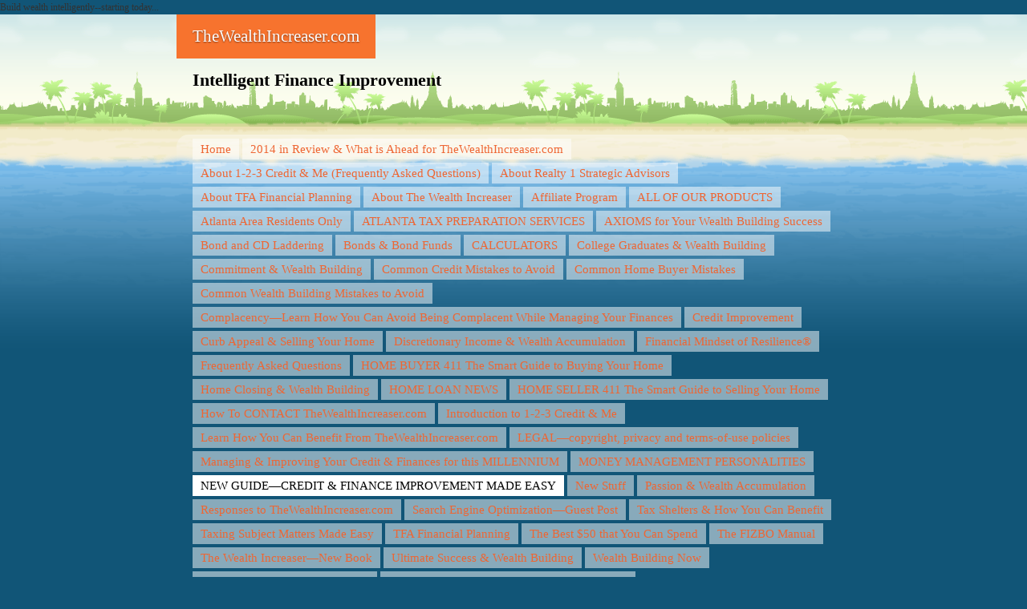

--- FILE ---
content_type: text/html; charset=UTF-8
request_url: https://www.thewealthincreaser.com/free-guide-credit-finance-improvement-made-easy/
body_size: 19624
content:
<!DOCTYPE html>
<!--[if IE 7 ]><html class="ie7" lang="en-US"><![endif]-->
<!--[if IE 8 ]><html class="ie8" lang="en-US"><![endif]-->
<!--[if (gt IE 9)|!(IE)]><!--><html lang="en-US"><!--<![endif]-->
<head>
<meta charset="UTF-8" />
<title>NEW GUIDE—CREDIT &amp; FINANCE IMPROVEMENT MADE EASY - TheWealthIncreaser.com | TheWealthIncreaser.com</title>
<link rel="profile" href="http://gmpg.org/xfn/11" />
<link rel="pingback" href="https://www.thewealthincreaser.com/xmlrpc.php" />
<!--[if lt IE 9]>
<script src="https://www.thewealthincreaser.com/wp-content/themes/beach/html5.js" type="text/javascript"></script>
<![endif]-->
<meta name='robots' content='index, follow, max-image-preview:large, max-snippet:-1, max-video-preview:-1' />

	<!-- This site is optimized with the Yoast SEO plugin v17.5 - https://yoast.com/wordpress/plugins/seo/ -->
	<meta name="description" content="You now have an opportunity to receive an immediate secure digital download of CREDIT &amp; FINANCE IMPROVEMENT MADE EASY (30 pages) on amazon.com and determine for yourself if there is a more efficient system that allows you to comprehensively manage your finances!" />
	<link rel="canonical" href="https://www.thewealthincreaser.com/free-guide-credit-finance-improvement-made-easy/" />
	<meta property="og:locale" content="en_US" />
	<meta property="og:type" content="article" />
	<meta property="og:title" content="NEW GUIDE—CREDIT &amp; FINANCE IMPROVEMENT MADE EASY - TheWealthIncreaser.com" />
	<meta property="og:description" content="You now have an opportunity to receive an immediate secure digital download of CREDIT &amp; FINANCE IMPROVEMENT MADE EASY (30 pages) on amazon.com and determine for yourself if there is a more efficient system that allows you to comprehensively manage your finances!" />
	<meta property="og:url" content="https://www.thewealthincreaser.com/free-guide-credit-finance-improvement-made-easy/" />
	<meta property="og:site_name" content="TheWealthIncreaser.com" />
	<meta property="article:modified_time" content="2024-09-15T18:26:41+00:00" />
	<meta property="og:image" content="https://www.thewealthincreaser.com/wp-content/uploads/2023/08/DIGITAL_BOOK_THUMBNAIL-6.jpg" />
	<meta name="twitter:card" content="summary" />
	<meta name="twitter:label1" content="Est. reading time" />
	<meta name="twitter:data1" content="6 minutes" />
	<script type="application/ld+json" class="yoast-schema-graph">{"@context":"https://schema.org","@graph":[{"@type":"WebSite","@id":"https://www.thewealthincreaser.com/#website","url":"https://www.thewealthincreaser.com/","name":"TheWealthIncreaser.com","description":"Intelligent Finance Improvement","potentialAction":[{"@type":"SearchAction","target":{"@type":"EntryPoint","urlTemplate":"https://www.thewealthincreaser.com/?s={search_term_string}"},"query-input":"required name=search_term_string"}],"inLanguage":"en-US"},{"@type":"ImageObject","@id":"https://www.thewealthincreaser.com/free-guide-credit-finance-improvement-made-easy/#primaryimage","inLanguage":"en-US","url":"https://i1.wp.com/www.thewealthincreaser.com/wp-content/uploads/2023/08/DIGITAL_BOOK_THUMBNAIL-6.jpg?fit=116%2C184&ssl=1","contentUrl":"https://i1.wp.com/www.thewealthincreaser.com/wp-content/uploads/2023/08/DIGITAL_BOOK_THUMBNAIL-6.jpg?fit=116%2C184&ssl=1","width":116,"height":184},{"@type":"WebPage","@id":"https://www.thewealthincreaser.com/free-guide-credit-finance-improvement-made-easy/#webpage","url":"https://www.thewealthincreaser.com/free-guide-credit-finance-improvement-made-easy/","name":"NEW GUIDE\u2014CREDIT & FINANCE IMPROVEMENT MADE EASY - TheWealthIncreaser.com","isPartOf":{"@id":"https://www.thewealthincreaser.com/#website"},"primaryImageOfPage":{"@id":"https://www.thewealthincreaser.com/free-guide-credit-finance-improvement-made-easy/#primaryimage"},"datePublished":"2014-10-20T01:40:16+00:00","dateModified":"2024-09-15T18:26:41+00:00","description":"You now have an opportunity to receive an immediate secure digital download of CREDIT & FINANCE IMPROVEMENT MADE EASY (30 pages) on amazon.com and determine for yourself if there is a more efficient system that allows you to comprehensively manage your finances!","breadcrumb":{"@id":"https://www.thewealthincreaser.com/free-guide-credit-finance-improvement-made-easy/#breadcrumb"},"inLanguage":"en-US","potentialAction":[{"@type":"ReadAction","target":["https://www.thewealthincreaser.com/free-guide-credit-finance-improvement-made-easy/"]}]},{"@type":"BreadcrumbList","@id":"https://www.thewealthincreaser.com/free-guide-credit-finance-improvement-made-easy/#breadcrumb","itemListElement":[{"@type":"ListItem","position":1,"name":"Home","item":"https://www.thewealthincreaser.com/"},{"@type":"ListItem","position":2,"name":"NEW GUIDE\u2014CREDIT &#038; FINANCE IMPROVEMENT MADE EASY"}]}]}</script>
	<!-- / Yoast SEO plugin. -->


<link rel='dns-prefetch' href='//c0.wp.com' />
<link rel='dns-prefetch' href='//i0.wp.com' />
<link rel='dns-prefetch' href='//i1.wp.com' />
<link rel='dns-prefetch' href='//i2.wp.com' />
<link rel="alternate" type="application/rss+xml" title="TheWealthIncreaser.com &raquo; Feed" href="https://www.thewealthincreaser.com/feed/" />
<link rel="alternate" type="application/rss+xml" title="TheWealthIncreaser.com &raquo; Comments Feed" href="https://www.thewealthincreaser.com/comments/feed/" />
<link rel="alternate" type="application/rss+xml" title="TheWealthIncreaser.com &raquo; NEW GUIDE—CREDIT &#038; FINANCE IMPROVEMENT MADE EASY Comments Feed" href="https://www.thewealthincreaser.com/free-guide-credit-finance-improvement-made-easy/feed/" />
<link rel="alternate" title="oEmbed (JSON)" type="application/json+oembed" href="https://www.thewealthincreaser.com/wp-json/oembed/1.0/embed?url=https%3A%2F%2Fwww.thewealthincreaser.com%2Ffree-guide-credit-finance-improvement-made-easy%2F" />
<link rel="alternate" title="oEmbed (XML)" type="text/xml+oembed" href="https://www.thewealthincreaser.com/wp-json/oembed/1.0/embed?url=https%3A%2F%2Fwww.thewealthincreaser.com%2Ffree-guide-credit-finance-improvement-made-easy%2F&#038;format=xml" />
<style id='wp-img-auto-sizes-contain-inline-css' type='text/css'>
img:is([sizes=auto i],[sizes^="auto," i]){contain-intrinsic-size:3000px 1500px}
/*# sourceURL=wp-img-auto-sizes-contain-inline-css */
</style>
<style id='wp-emoji-styles-inline-css' type='text/css'>

	img.wp-smiley, img.emoji {
		display: inline !important;
		border: none !important;
		box-shadow: none !important;
		height: 1em !important;
		width: 1em !important;
		margin: 0 0.07em !important;
		vertical-align: -0.1em !important;
		background: none !important;
		padding: 0 !important;
	}
/*# sourceURL=wp-emoji-styles-inline-css */
</style>
<style id='wp-block-library-inline-css' type='text/css'>
:root{--wp-block-synced-color:#7a00df;--wp-block-synced-color--rgb:122,0,223;--wp-bound-block-color:var(--wp-block-synced-color);--wp-editor-canvas-background:#ddd;--wp-admin-theme-color:#007cba;--wp-admin-theme-color--rgb:0,124,186;--wp-admin-theme-color-darker-10:#006ba1;--wp-admin-theme-color-darker-10--rgb:0,107,160.5;--wp-admin-theme-color-darker-20:#005a87;--wp-admin-theme-color-darker-20--rgb:0,90,135;--wp-admin-border-width-focus:2px}@media (min-resolution:192dpi){:root{--wp-admin-border-width-focus:1.5px}}.wp-element-button{cursor:pointer}:root .has-very-light-gray-background-color{background-color:#eee}:root .has-very-dark-gray-background-color{background-color:#313131}:root .has-very-light-gray-color{color:#eee}:root .has-very-dark-gray-color{color:#313131}:root .has-vivid-green-cyan-to-vivid-cyan-blue-gradient-background{background:linear-gradient(135deg,#00d084,#0693e3)}:root .has-purple-crush-gradient-background{background:linear-gradient(135deg,#34e2e4,#4721fb 50%,#ab1dfe)}:root .has-hazy-dawn-gradient-background{background:linear-gradient(135deg,#faaca8,#dad0ec)}:root .has-subdued-olive-gradient-background{background:linear-gradient(135deg,#fafae1,#67a671)}:root .has-atomic-cream-gradient-background{background:linear-gradient(135deg,#fdd79a,#004a59)}:root .has-nightshade-gradient-background{background:linear-gradient(135deg,#330968,#31cdcf)}:root .has-midnight-gradient-background{background:linear-gradient(135deg,#020381,#2874fc)}:root{--wp--preset--font-size--normal:16px;--wp--preset--font-size--huge:42px}.has-regular-font-size{font-size:1em}.has-larger-font-size{font-size:2.625em}.has-normal-font-size{font-size:var(--wp--preset--font-size--normal)}.has-huge-font-size{font-size:var(--wp--preset--font-size--huge)}.has-text-align-center{text-align:center}.has-text-align-left{text-align:left}.has-text-align-right{text-align:right}.has-fit-text{white-space:nowrap!important}#end-resizable-editor-section{display:none}.aligncenter{clear:both}.items-justified-left{justify-content:flex-start}.items-justified-center{justify-content:center}.items-justified-right{justify-content:flex-end}.items-justified-space-between{justify-content:space-between}.screen-reader-text{border:0;clip-path:inset(50%);height:1px;margin:-1px;overflow:hidden;padding:0;position:absolute;width:1px;word-wrap:normal!important}.screen-reader-text:focus{background-color:#ddd;clip-path:none;color:#444;display:block;font-size:1em;height:auto;left:5px;line-height:normal;padding:15px 23px 14px;text-decoration:none;top:5px;width:auto;z-index:100000}html :where(.has-border-color){border-style:solid}html :where([style*=border-top-color]){border-top-style:solid}html :where([style*=border-right-color]){border-right-style:solid}html :where([style*=border-bottom-color]){border-bottom-style:solid}html :where([style*=border-left-color]){border-left-style:solid}html :where([style*=border-width]){border-style:solid}html :where([style*=border-top-width]){border-top-style:solid}html :where([style*=border-right-width]){border-right-style:solid}html :where([style*=border-bottom-width]){border-bottom-style:solid}html :where([style*=border-left-width]){border-left-style:solid}html :where(img[class*=wp-image-]){height:auto;max-width:100%}:where(figure){margin:0 0 1em}html :where(.is-position-sticky){--wp-admin--admin-bar--position-offset:var(--wp-admin--admin-bar--height,0px)}@media screen and (max-width:600px){html :where(.is-position-sticky){--wp-admin--admin-bar--position-offset:0px}}
.has-text-align-justify{text-align:justify;}
/*wp_block_styles_on_demand_placeholder:6971139c3ebd0*/
/*# sourceURL=wp-block-library-inline-css */
</style>
<style id='classic-theme-styles-inline-css' type='text/css'>
/*! This file is auto-generated */
.wp-block-button__link{color:#fff;background-color:#32373c;border-radius:9999px;box-shadow:none;text-decoration:none;padding:calc(.667em + 2px) calc(1.333em + 2px);font-size:1.125em}.wp-block-file__button{background:#32373c;color:#fff;text-decoration:none}
/*# sourceURL=/wp-includes/css/classic-themes.min.css */
</style>
<link rel='stylesheet' id='beach-css' href='https://www.thewealthincreaser.com/wp-content/themes/beach/style.css?ver=6.9' type='text/css' media='all' />
<link rel='stylesheet' id='jetpack_css-css' href='https://c0.wp.com/p/jetpack/10.3.2/css/jetpack.css' type='text/css' media='all' />
<link rel="https://api.w.org/" href="https://www.thewealthincreaser.com/wp-json/" /><link rel="alternate" title="JSON" type="application/json" href="https://www.thewealthincreaser.com/wp-json/wp/v2/pages/359" /><link rel="EditURI" type="application/rsd+xml" title="RSD" href="https://www.thewealthincreaser.com/xmlrpc.php?rsd" />
<meta name="generator" content="WordPress 6.9" />
<link rel='shortlink' href='https://www.thewealthincreaser.com/?p=359' />

    <script type="text/javascript">
    /*
     * Boostsuite Tracker JS widget
     * CloudFront URL: http://d2so4705rl485y.cloudfront.net/widgets/tracker/tracker.js
     * @version 0.5
    */

    /* Measure Audience Characteristics for BoostSuite Article Exchange Comarketing Feature */

    (function(){
        /**
         * Boost
         *
         * Helper object to keep onload events and other necessary functions centralized
         **/
        Boost = function(){
            var onReadyEvents = [],
                baseUrl = null,
                isReady = false;

            /**
             * Boost.onDocumentReady(callback)
             * - callback (Function): The function to call once the document is ready
             *
             * Adds a function that will be called once the document is ready. If the document
             * is already loaded when this method is called, the callback will be called
             * immediately.
             **/
            this.onDocumentReady = function(callback) {
                if (isReady) {
                    callback();
                } else {
                    onReadyEvents.push(callback);
                }
            };

            /**
             * Boost.ready()
             *
             * Should be called once the document is ready for manipulation.
             **/
            this.ready = function() {
                if (isReady) {
                    return;
                }

                isReady = true;
                for (var x in onReadyEvents) {
                    try {
                        onReadyEvents[x]();
                    } catch (e) {
                        /* Silently fail */
                    }
                }
                onReadyEvents = [];
            };

            /**
             * Boost.getBaseUrl() -> String
             *
             * Get the base url of the boostsuite service.  No trailing slash included
             **/
            this.getBaseUrl = function() {
                return document.location.protocol + "//" + (typeof document.boostsuite !== "undefined" && document.boostsuite.domain ? document.boostsuite.domain : "image.poweredbyeden.com");
            };

            /**
             * Boost.replaceContent(content)
             * - content (Array|Object): A hash of "tag" and "text"
             *
             * Replaces the first instance of "tag" with the content in "text".  Safe to call before
             * the document is ready.
             **/
            this.replaceContent = function(content) {
                if (isReady) {
                    _replaceContent(content);
                } else {
                    this.onDocumentReady(function() {
                        _replaceContent(content);
                    });
                }
            };


            /** private
             * Boost._replaceContent(content)
             * - content (Array|Object): A hash of "tag" and "text"
             *
             * Helper method that actually tries to manipulate the DOM.
             **/
            var _replaceContent = function(content) {
                matches = document.getElementsByTagName(content['tag']);
                if (matches.length) {
                    for(var x=0; x < matches.length; x++) {
                        var currentContent = matches[x].textContent || matches[x].innerText;
                        if (!content['originalContent'] || currentContent == content['originalContent']) {
                            matches[x].innerHTML = content['text'];
                            return true;
                        }
                    }
                }
                return false;
            };
        };

        var boost = new Boost();
        window.boost = boost;
        document.boost = boost;

        if (document.readyState && (document.readyState == "complete" || document.readyState == "interactive")) {
            /* Here the script has been loaded after the DOM is already completely loaded, so we need to
               let boost know that everything is ready for execution */
            boost.ready();
        } else {
            /* Mozilla, Opera and webkit nightlies currently support this event */
            if ( document.addEventListener ) {
                /* Use the handy event callback */
                document.addEventListener( "DOMContentLoaded", function(){
                    document.removeEventListener( "DOMContentLoaded", arguments.callee, false );
                    boost.ready();
                }, false );

            /* If IE event model is used */
            } else if ( document.attachEvent ) {
                /* ensure firing before onload,
                   maybe late but safe also for iframes */
                document.attachEvent("onreadystatechange", function(){
                    if ( document.readyState === "complete" ) {
                        document.detachEvent( "onreadystatechange", arguments.callee );
                        boost.ready();
                    }
                });

                /* If IE and not an iframe
                  continually check to see if the document is ready */
                if ( document.documentElement.doScroll && window == window.top ) (function(){
                    try {
                        /* If IE is used, use the trick by Diego Perini
                           http://javascript.nwbox.com/IEContentLoaded/ */
                        document.documentElement.doScroll("left");
                    } catch( error ) {
                        setTimeout( arguments.callee, 0 );
                        return;
                    }

                    boost.ready();
                })();
            }
        }

        /* Get any heading tests for this page */
        boost.onDocumentReady(function(){
            if (typeof _bsc == "undefined") {
                 _bsc = {};
            }
            headingScript = document.createElement("script");
            headingScript.src = boost.getBaseUrl() + "/widget/headings/get?url="+escape(window.location.toString())+"&referrer="+escape(document.referrer) + (_bsc.suffix ? "&"+_bsc.suffix : "");
            document.getElementsByTagName("head")[0].appendChild(headingScript);

            /* Import Google Remarketing Pixel for BoostSuite Ads Comarketing Feature */

            googleScript = document.createElement("script");
            googleScript.src = 'https://www.googleadservices.com/pagead/conversion_async.js';
            document.getElementsByTagName("head")[0].appendChild(googleScript);

            var pollInterval = 1000;
            var pollCount = 0;
            var pollLimit = 10;
            var setConversionValues = function() {
              if (window.google_trackConversion) {
                window.google_trackConversion({
                  google_conversion_id: 948124098,
                  google_remarketing_only: true
                });
              } else {
                pollCount++;
                if (pollCount < pollLimit) {
                  window.setTimeout(setConversionValues, pollInterval);
                }
              }
            }
            window.setTimeout(setConversionValues, pollInterval);

        });
    })();

    </script>
    
<script type="text/javascript">var _sf_startpt=(new Date()).getTime()</script>
Build wealth intelligently--starting today...<script type='text/javascript'>
window.___gcfg = {lang: 'en'};
(function() 
{var po = document.createElement('script');
po.type = 'text/javascript'; po.async = true;po.src = 'https://apis.google.com/js/plusone.js';
var s = document.getElementsByTagName('script')[0];
s.parentNode.insertBefore(po, s);
})();</script>
<!-- Wordpress SEO Plugin by Mervin Praison ( https://mer.vin/seo-wordpress/ ) --> 
<link rel='canonical' href='https://www.thewealthincreaser.com/free-guide-credit-finance-improvement-made-easy/' />
<!-- End of Wordpress SEO Plugin by Mervin Praison --> 
<style type='text/css'>img#wpstats{display:none}</style>
		</head>

<body class="wp-singular page-template-default page page-id-359 wp-theme-beach">
<div id="page" class="hfeed">
	<header id="branding">
			<hgroup role="banner">
				<h1 id="site-title"><span><a href="https://www.thewealthincreaser.com/" title="TheWealthIncreaser.com" rel="home">TheWealthIncreaser.com</a></span></h1>
				<h2 id="site-description">Intelligent Finance Improvement</h2>
			</hgroup>

				</header><!-- #branding -->


	<div id="main">
		<nav class="access" role="navigation">
			<h1 class="section-heading">Menu</h1>
			<div class="skip-link screen-reader-text"><a href="#content" title="Skip to content">Skip to content</a></div>

			<div class="menu"><ul>
<li ><a href="https://www.thewealthincreaser.com/">Home</a></li><li class="page_item page-item-852"><a href="https://www.thewealthincreaser.com/2014-in-review-what-is-ahead/">2014 in Review &#038; What is Ahead for TheWealthIncreaser.com</a></li>
<li class="page_item page-item-6973"><a href="https://www.thewealthincreaser.com/1-2-3-credit-frequently-asked-questions/">About 1-2-3 Credit &#038; Me (Frequently Asked Questions)</a></li>
<li class="page_item page-item-6463"><a href="https://www.thewealthincreaser.com/realty-1-strategic-advisors/">About Realty 1 Strategic Advisors</a></li>
<li class="page_item page-item-6384"><a href="https://www.thewealthincreaser.com/tfa-financial-planning-2/">About TFA Financial Planning</a></li>
<li class="page_item page-item-91"><a href="https://www.thewealthincreaser.com/about-the-wealth-increaser/">About The Wealth Increaser</a></li>
<li class="page_item page-item-338"><a href="https://www.thewealthincreaser.com/affiliate-program/">Affiliate Program</a></li>
<li class="page_item page-item-26"><a href="https://www.thewealthincreaser.com/wealth-building-products-finance-books/">ALL OF OUR PRODUCTS</a></li>
<li class="page_item page-item-5423"><a href="https://www.thewealthincreaser.com/atlanta-area-residents/">Atlanta Area Residents Only</a></li>
<li class="page_item page-item-4260"><a href="https://www.thewealthincreaser.com/atlanta-tax-preparation-services/">ATLANTA TAX PREPARATION SERVICES</a></li>
<li class="page_item page-item-12015"><a href="https://www.thewealthincreaser.com/axioms-for-your-wealth-building-success/">AXIOMS for Your Wealth Building Success</a></li>
<li class="page_item page-item-943"><a href="https://www.thewealthincreaser.com/laddering-learn-how-you-can-utilize-bond-and-cd-laddering-to-reach-your-future-goals/">Bond and CD Laddering</a></li>
<li class="page_item page-item-14"><a href="https://www.thewealthincreaser.com/bonds-bond-funds-2/">Bonds &#038; Bond Funds</a></li>
<li class="page_item page-item-13829"><a href="https://www.thewealthincreaser.com/calculators/">CALCULATORS</a></li>
<li class="page_item page-item-2822"><a href="https://www.thewealthincreaser.com/college-graduates-wealth-building/">College Graduates &#038; Wealth Building</a></li>
<li class="page_item page-item-2856"><a href="https://www.thewealthincreaser.com/commitment-wealth-building/">Commitment &#038; Wealth Building</a></li>
<li class="page_item page-item-14086"><a href="https://www.thewealthincreaser.com/common-credit-mistakes-to-avoid/">Common Credit Mistakes to Avoid</a></li>
<li class="page_item page-item-4297"><a href="https://www.thewealthincreaser.com/common-home-buyer-mistakes/">Common Home Buyer Mistakes</a></li>
<li class="page_item page-item-4299"><a href="https://www.thewealthincreaser.com/common-wealth-building-mistakes/">Common Wealth Building Mistakes to Avoid</a></li>
<li class="page_item page-item-479"><a href="https://www.thewealthincreaser.com/complacency-how-you-can-avoid-being-complacent/">Complacency—Learn How You Can Avoid Being Complacent While Managing Your Finances</a></li>
<li class="page_item page-item-676"><a href="https://www.thewealthincreaser.com/credit-improvement/">Credit Improvement</a></li>
<li class="page_item page-item-1640"><a href="https://www.thewealthincreaser.com/curb-appeal-selling-your-home/">Curb Appeal &#038; Selling Your Home</a></li>
<li class="page_item page-item-601"><a href="https://www.thewealthincreaser.com/discretionary-income/">Discretionary Income &#038; Wealth Accumulation</a></li>
<li class="page_item page-item-2968"><a href="https://www.thewealthincreaser.com/financial-mindset-of-resilience/">Financial Mindset of Resilience®</a></li>
<li class="page_item page-item-266"><a href="https://www.thewealthincreaser.com/faqs/">Frequently Asked Questions</a></li>
<li class="page_item page-item-85"><a href="https://www.thewealthincreaser.com/home-buyer-411-the-smart-guide-to-buying-your-home/">HOME BUYER 411 The Smart Guide to Buying Your Home</a></li>
<li class="page_item page-item-13034"><a href="https://www.thewealthincreaser.com/home-closing-wealth-building/">Home Closing &#038; Wealth Building</a></li>
<li class="page_item page-item-2093"><a href="https://www.thewealthincreaser.com/home-loan-news/">HOME LOAN NEWS</a></li>
<li class="page_item page-item-81"><a href="https://www.thewealthincreaser.com/home-seller-411-the-smart-guide-to-selling-your-home/">HOME SELLER 411 The Smart Guide to Selling Your Home</a></li>
<li class="page_item page-item-2315"><a href="https://www.thewealthincreaser.com/how-to-contact-thewealthincreaser-com/">How To CONTACT TheWealthIncreaser.com</a></li>
<li class="page_item page-item-13590"><a href="https://www.thewealthincreaser.com/introduction-to-1-2-3-credit-me/">Introduction to 1-2-3 Credit &#038; Me</a></li>
<li class="page_item page-item-10"><a href="https://www.thewealthincreaser.com/benefits-of-the-wealth-increaser/">Learn How You Can Benefit From TheWealthIncreaser.com</a></li>
<li class="page_item page-item-455"><a href="https://www.thewealthincreaser.com/privacy-policy/">LEGAL—copyright, privacy and terms-of-use policies</a></li>
<li class="page_item page-item-3017"><a href="https://www.thewealthincreaser.com/managing-improving-your-credit-finances-for-this-millennium/">Managing &#038; Improving Your Credit &#038; Finances for this MILLENNIUM</a></li>
<li class="page_item page-item-561"><a href="https://www.thewealthincreaser.com/money-management-personalities/">MONEY MANAGEMENT PERSONALITIES</a></li>
<li class="page_item page-item-359 current_page_item"><a href="https://www.thewealthincreaser.com/free-guide-credit-finance-improvement-made-easy/" aria-current="page">NEW GUIDE—CREDIT &#038; FINANCE IMPROVEMENT MADE EASY</a></li>
<li class="page_item page-item-3140"><a href="https://www.thewealthincreaser.com/new-stuff/">New Stuff</a></li>
<li class="page_item page-item-1701"><a href="https://www.thewealthincreaser.com/passion-wealth-accumulation/">Passion &#038; Wealth Accumulation</a></li>
<li class="page_item page-item-613"><a href="https://www.thewealthincreaser.com/comments/">Responses to TheWealthIncreaser.com</a></li>
<li class="page_item page-item-1530"><a href="https://www.thewealthincreaser.com/search-engine-optimization-guest-post/">Search Engine Optimization—Guest Post</a></li>
<li class="page_item page-item-12"><a href="https://www.thewealthincreaser.com/tax-shelters-how-you-can-benefit/">Tax Shelters &#038; How You Can Benefit</a></li>
<li class="page_item page-item-14786"><a href="https://www.thewealthincreaser.com/taxing-subject-matters-made-easy/">Taxing Subject Matters Made Easy</a></li>
<li class="page_item page-item-5916"><a href="https://www.thewealthincreaser.com/tfa-financial-planning/">TFA Financial Planning</a></li>
<li class="page_item page-item-12132"><a href="https://www.thewealthincreaser.com/the-best-50-that-you-can-spend/">The Best $50 that You Can Spend</a></li>
<li class="page_item page-item-1879"><a href="https://www.thewealthincreaser.com/the-fizbo-manual/">The FIZBO Manual</a></li>
<li class="page_item page-item-53"><a href="https://www.thewealthincreaser.com/offer-the-wealth-increaser/">The Wealth Increaser—New Book</a></li>
<li class="page_item page-item-3608"><a href="https://www.thewealthincreaser.com/ultimate-success-wealth-building/">Ultimate Success &#038; Wealth Building</a></li>
<li class="page_item page-item-1814"><a href="https://www.thewealthincreaser.com/wealth-building-now/">Wealth Building Now</a></li>
<li class="page_item page-item-6881"><a href="https://www.thewealthincreaser.com/inside-1-2-3-credit/">What Is Inside 1-2-3 Credit &#038; Me</a></li>
<li class="page_item page-item-1957"><a href="https://www.thewealthincreaser.com/who-is-the-creator-of-thewealthincreaser-com/">Who Is The Creator of TheWealthIncreaser.com</a></li>
<li class="page_item page-item-4925"><a href="https://www.thewealthincreaser.com/navigating-site-good-idea/">Why Navigating this Site is a Good Idea</a></li>
<li class="page_item page-item-6171"><a href="https://www.thewealthincreaser.com/why-not-you/">Why Not You&#8230;</a></li>
</ul></div>
		</nav><!-- #main .access -->

<div id="primary">
	<div id="content" role="main">

		
			
<article id="post-359" class="post-359 page type-page status-publish hentry">
	<header class="entry-header">
		<h1 class="entry-title">NEW GUIDE—CREDIT &#038; FINANCE IMPROVEMENT MADE EASY</h1>	</header><!-- .entry-header -->

	<div class="entry-content">
		<p>by <a href="https://www.thewealthincreaser.com/who-is-the-creator-of-thewealthincreaser-com/">Thomas (TJ) Underwood</a>—30-page NEW e-book for only $3.95—now available&#8230;</p>
<p>&nbsp;</p>
<p>For those who desire to learn about the <a href="http://www.the-best-atlanta-real-estate-advice.com/the-three-step-structured-approach-to-improving-your-finances.html"><strong>3 Step Structured Approach</strong></a> in a relatively risk-free manner—you can now (updated in 2023) purchase <span style="color: #008000;"><strong>CREDIT &amp; FINANCE IMPROVEMENT MADE EASY</strong></span> for only $3.95 on amazon.com and determine if the system will work for you and your family.</p>
<p>&nbsp;</p>
<p>&nbsp;</p>
<p>&nbsp;</p>
<p><a href="https://i1.wp.com/www.thewealthincreaser.com/wp-content/uploads/2023/08/DIGITAL_BOOK_THUMBNAIL-6.jpg?ssl=1"><img decoding="async" class="alignnone size-full wp-image-11792" src="https://i1.wp.com/www.thewealthincreaser.com/wp-content/uploads/2023/08/DIGITAL_BOOK_THUMBNAIL-6.jpg?resize=116%2C184&#038;ssl=1" alt="" width="116" height="184" data-recalc-dims="1" /></a></p>
<p>&nbsp;</p>
<p>You now have an opportunity to receive an immediate secure digital download of <a href="https://www.amazon.com/gp/product/B0CG534XCQ?ref_=dbs_m_mng_rwt_calw_tkin_2&amp;storeType=ebooks&amp;qid=1692916045&amp;sr=8-1"><strong>CREDIT &amp; FINANCE IMPROVEMENT MADE EASY </strong>(30 pages) on amazon.com</a> and determine for yourself if there is a more efficient system that allows you to comprehensively manage your finances!</p>
<p>&nbsp;</p>
<div id="attachment_4" style="width: 190px" class="wp-caption alignnone"><a href="https://i2.wp.com/www.thewealthincreaser.com/wp-content/uploads/2014/10/T-W-I-Image.jpg?ssl=1"><img decoding="async" aria-describedby="caption-attachment-4" class="size-full wp-image-4" src="https://i2.wp.com/www.thewealthincreaser.com/wp-content/uploads/2014/10/T-W-I-Image.jpg?resize=180%2C119&#038;ssl=1" alt="Improving Your Finances In An Intelligent, Consistent &amp; Proactive Manner" width="180" height="119" data-recalc-dims="1" /></a><p id="caption-attachment-4" class="wp-caption-text">Improving Your Finances In An Intelligent, Consistent, &amp; Proactive Manner is Now Possible</p></div>
<p>&nbsp;</p>
<p><span style="color: #008000;"><a style="color: #008000;" href="http://www.the-best-atlanta-real-estate-advice.com/the-three-step-structured-approach-to-improving-your-finances.html?unique=14131712272747244">Learn more about the <strong>3 Step Structured Approach&#8230;</strong></a></span></p>
<p><a href="https://www.realty-1-strategic-advisors.com/credit-and-finance-made-easy-free-guide.html?unique=16991032578279060"><span style="color: #ff00ff;"><strong>Learn more about Credit &amp; Finance Made Easy New Guide&#8230;</strong></span></a></p>
<p><span style="color: #ff0000;"><a style="color: #ff0000;" href="http://www.the-best-atlanta-real-estate-advice.com/the-three-step-structured-approach-to-improving-your-finances.html?unique=14109957125051694">See What’s Inside our NEW GUIDE..</a></span></p>
<p>&nbsp;</p>
<p>&nbsp;</p>
<p><span style="color: #99cc00;">Do you at this time desire to get started on a serious path to success? </span></p>
<p><span style="color: #008000;"><a style="color: #008000;" href="https://www.thewealthincreaser.com/offer-the-wealth-increaser/">You can now do so—by choosing giving it your best!</a>  </span></p>
<p>&nbsp;</p>
<p><a href="https://www.amazon.com/s?k=the+3+step+structured+approach+to+managing+your+credit+and+finances&amp;crid=MCWXFA4GXOTK&amp;sprefix=%2Caps%2C72&amp;ref=nb_sb_ss_recent_1_0_recent"><strong>Purchase <span style="color: #808000;">The 3 Step Structured Approach to Managing Your Credit &amp; Finances</span> Now&#8230;</strong></a></p>
<p>&nbsp;</p>
<p><a href="https://i1.wp.com/www.thewealthincreaser.com/wp-content/uploads/2023/08/DIGITAL_BOOK_THUMBNAIL.jpg?ssl=1"><img decoding="async" class="alignnone size-full wp-image-11737" src="https://i1.wp.com/www.thewealthincreaser.com/wp-content/uploads/2023/08/DIGITAL_BOOK_THUMBNAIL.jpg?resize=116%2C184&#038;ssl=1" alt="" width="116" height="184" data-recalc-dims="1" /></a></p>
<h4><a href="https://www.realty-1-strategic-advisors.com/thomas-tj-underwood.html?unique=15612176781397051"><b>by Thomas (TJ) Underwood</b></a><a href="https://www.amazon.com/s?k=the+3+step+structured+approach+to+managing+your+credit+and+finances&amp;crid=SY4ECKVBSJ02&amp;sprefix=the+3+step+structured+approach+to+managing+your+credit+and+finances%2Caps%2C85&amp;ref=nb_sb_noss">—33 page e-book or paperback book now available for only </a><a href="https://www.amazon.com/s?k=the+3+step+structured+approach+to+managing+your+credit+and+finances&amp;crid=SY4ECKVBSJ02&amp;sprefix=the+3+step+structured+approach+to+managing+your+credit+and+finances%2Caps%2C85&amp;ref=nb_sb_noss">$9.95&#8230;<b>Sold by: </b></a><b><a href="https://www.amazon.com/s?k=the+3+step+structured+approach+to+managing+your+credit+and+finances&amp;crid=SY4ECKVBSJ02&amp;sprefix=the+3+step+structured+approach+to+managing+your+credit+and+finances%2Caps%2C85&amp;ref=nb_sb_noss">Amazon.com Services LLC </a></b>| May 28, 2023</h4>
<p>&nbsp;</p>
<p>If you desire to achieve lasting success and a clearer more &#8220;in-depth&#8221; understanding of the &#8220;3 Step Structured Approach&#8221;&#8211;we have found based on past success stories over a number of years that <strong><span style="color: #808000;"><a style="color: #808000;" href="https://www.the-best-atlanta-real-estate-advice.com/the-three-step-structured-approach-to-improving-your-finances.html?unique=14109957125051694">The 3 Step Structured Approach to Managing Your Credit &amp; Finances</a></span>,</strong><a href="https://www.lexingtonlaw.com/"><span style="color: #ff9900;"> </span></a>has consistently delivered in helping those who desire real success&#8211;achieve that success in a more efficient manner.</p>
<p>&nbsp;</p>
<p>After reading this book you will be aware of empowering structuring techniques that include:</p>
<p>&nbsp;</p>
<ul>
<li>The “<strong>3 Step Structured Approach to Improving Your Credit &amp; Finances®”</strong></li>
<li><strong>“Keep Your Monthly Bills under 10—So You Can Win®”</strong></li>
<li><strong>“Calendar of Bills” or “Schedule of Bills”</strong></li>
<li><strong>“Calendar of Bills” for Credit Card Payoff</strong></li>
<li><strong>“Filing System”</strong></li>
</ul>
<p>&nbsp;</p>
<p>You will also receive <strong>100 money savings strategies or cost savings measures</strong> that can help you direct your life in a more prominent manner as you move toward the goals that are most important to you and your family.</p>
<p>&nbsp;</p>
<h3><span style="color: #993300;">Do you desire to create a highly effective website or blog?</span></h3>
<p>&nbsp;</p>
<h3>You can now create a website just as effective as this one by using the <code><strong><a href="http://www.tkqlhce.com/click-7720657-11906986" target="_top" rel="noopener">Award Winning Web Hosting By DreamHost</a></strong><img loading="lazy" decoding="async" src="http://www.tqlkg.com/image-7720657-11906986" alt="" width="1" height="1" border="0" />, the same company that <span style="color: #ff6600;"><a style="color: #ff6600;" title="About The Wealth Increaser" href="https://www.thewealthincreaser.com/about-the-wealth-increaser/">TheWealthIncreaser.com</a></span> uses. However, there are many others that you might want to consider:  <a href="http://www.dpbolvw.net/click-7720657-11351511" target="_top" rel="noopener">WordPress Hosting</a><img loading="lazy" decoding="async" src="http://www.awltovhc.com/image-7720657-11351511" alt="" width="1" height="1" border="0" /> by <strong>Bluehost,</strong> <a href="http://www.anrdoezrs.net/click-7720657-10408505" target="_top" rel="noopener">Unlimited Domain Hosting Only $9.95 a Month</a><img loading="lazy" decoding="async" src="http://www.lduhtrp.net/image-7720657-10408505" alt="" width="1" height="1" border="0" /> offered by <strong>Hostgator</strong>—particularly effective if you are considering creating a number of sites or blogs.</code></h3>
<p>&nbsp;</p>
<p>You can also choose to use the above sites for <strong>registering your domain</strong> or you can use them for <strong>hosting only.</strong>  Several reliable and low cost domain registration companies include: <strong>Domain.com</strong> where you can now <code><a href="http://www.dpbolvw.net/click-7720657-11991728" target="_top" rel="noopener">Save 15% On New Domain Registrations. Use Promo Code: AFFNEW At Checkout!</a><img loading="lazy" decoding="async" src="http://www.awltovhc.com/image-7720657-11991728" alt="" width="1" height="1" border="0" />, <a href="http://www.jdoqocy.com/click-7720657-10405191" target="_top" rel="noopener">Go Daddy Bulk Domain Registration</a><img loading="lazy" decoding="async" src="http://www.tqlkg.com/image-7720657-10405191" alt="" width="1" height="1" border="0" /> at <strong>GoDaddy.com</strong> and you can choose a <a href="http://www.dpbolvw.net/click-7720657-10704473" target="_top" rel="noopener">Do-It-Myself Website with <strong>Register.com</strong> use code WOW15OFF and save 15% off cart at checkout!</a><img loading="lazy" decoding="async" src="http://www.tqlkg.com/image-7720657-10704473" alt="" width="1" height="1" border="0" /></code></p>
<p>&nbsp;</p>
<p><code><a href="http://bxp.sitesell.com/TOM157.html" target="_blank" rel="nofollow noopener">If you prefer wordpress and would like a helpful assistant—<span style="color: #000080;">bizexpress by SBI</span> can be a helpful tool.</a>  By utilizing bizexpress you could possibly save time and also create a great looking website that does what you want it to do.</code></p>
<p>&nbsp;</p>
<p><a href="http://results.sitesell.com/TOM157.html" target="_blank" rel="nofollow noopener">For those of you who prefer a step-by-step approach—as was the case when I started my first websites and blogs you can utilize <span style="color: #000080;">SBI (Site Build It)</span> to get started fast.</a>  Be sure that <strong> </strong>you are highly motivated and you desire real success as SBI will provide you the tools that are needed to help you achieve major success—just as I did with the creation of two of the most empowering consumer sites that can be found on the internet:</p>
<p>&nbsp;</p>
<p>1)<span style="color: #ff9900;"><a style="color: #ff9900;" href="http://www.realty-1-strategic-advisors.com"> realty-1-strategic-advisors.com</a></span> and</p>
<p>2) <span style="color: #333300;"><a style="color: #333300;" title="tbarea home" href="http://www.the-best-atlanta-real-estate-advice.com">the-best-atlanta-real-estate-advice.com</a></span></p>
<p>&nbsp;</p>
<p>It is important that you have the time commitment that is necessary if you decide to pursue this approach as there is a learning curve involved.</p>
<p>&nbsp;</p>
<p><span style="color: #993300;"><strong>About the Author</strong></span></p>
<p>&nbsp;</p>
<p>Helping others achieve success is a way of life for the author of <strong>CREDIT &amp; FINANCE IMPROVEMENT MADE EASY</strong> as he provides new and inspiring ways for those who truly desire financial success a way to achieve success in today&#8217;s economy a more efficient way to do just that with a number of books, blogs and websites that are designed to act as a <span style="color: #993300;">&#8220;springboard to success&#8221;</span> for all who truly desire success in their future.</p>
<p>&nbsp;</p>
<p>Among personal finance blogs on the web, <span style="color: #ffcc00;"><a style="color: #ffcc00;" href="http://www.realty-1-strategic-advisors.com/about-the-broker.html">Thomas (TJ) Underwood</a></span> is known for his totally unique and inspiring writing style on all of his sites (<a href="https://www.thewealthincreaser.com/who-is-the-creator-of-thewealthincreaser-com/"><span style="color: #993300;">TheWealthIncreaser.com</span>,</a> <span style="color: #ff6600;"><a style="color: #ff6600;" href="http://www.realty-1-strategic-advisors.com/real-estate-advice-blog.html">realty-1-strategic-advisors.com,</a></span> and <a href="http://www.the-best-atlanta-real-estate-advice.com/purchasing-real-estate-atlanta-blog.html"><span style="color: #ff9900;">the-best-atlanta-real-estate-advice.com</span></a>).</p>
<p>&nbsp;</p>
<p>His uncanny ability to look at and assess the mental aspects of financial planning that he has seen many of his clients go through over the years and integrate that assessment into comprehensive financial management and wealth building strategies sets him apart from others in the personal finance industry.</p>
<p>&nbsp;</p>
<p>Even those who are new to personal finance find his articles engaging and entertaining, but more importantly gets them the results that they desire or the results that they need to achieve to make their life more meaningful.</p>
<p>&nbsp;</p>
<p>His ability to simplify what many in the personal finance industry make complex and confusing has led to the creation of some of the most impressive personal finance blogs that can be found anywhere in the blogosphere.</p>
<p>&nbsp;</p>
<p><a href="https://www.thewealthincreaser.com/passion-wealth-accumulation/"><em><span style="color: #993300;">He is particularly passionate about helping consumers make the right choice on the front end and his writing style reflects that passion!</span></em></a></p>
<p>&nbsp;</p>
<p>By providing you with the tools and knowledge that you need on the front end you can approach the management of your finances in a more<span style="color: #ff6600;"> intelligent, consistent and proactive manner.</span></p>
<p>&nbsp;</p>
<p>As a former fee-only financial planner, top producing loan processor and current real estate broker you get a rare advantage of over 20 years of experience that he has gained while helping consumers with their financial matters from all walks of life.</p>
<p>&nbsp;</p>
<p>You can contact him at <a href="mailto:tj@TheWealthIncreaser.com">tj@TheWealthIncreaser.com</a></p>
<p>or</p>
<p><span style="color: #ff6600;"><a style="color: #ff6600;" href="https://www.thewealthincreaser.com/how-to-contact-thewealthincreaser-com/">CONTACT  PAGE</a></span></p>
<p><span style="color: #ff9900;"><strong> </strong></span></p>
<h3><span style="color: #ff9900;">About TheWealthIncreaser.com</span></h3>
<p>&nbsp;</p>
<p><span style="color: #ff9900;"><a style="color: #ff9900;" title="The Wealth Increaser—New Book" href="https://www.thewealthincreaser.com/offer-the-wealth-increaser/"><strong>The Wealth Increaser</strong>—an empowering new book is now available on this site for only $22.95</a></span></p>
<p>&nbsp;</p>
<p><strong><span style="color: #ff9900;">TheWealthIncreaser.com</span> </strong>began in January of  2014 with the goal of enhancing the financial future of consumers in an <span style="color: #ff9900;"><strong>intelligent, consistent and proactive manner </strong></span>so that consumers could achieve real financial success in the most efficient manner possible.</p>
<p>&nbsp;</p>
<p><span style="color: #ff9900;"><strong>TheWealthIncreaser.com</strong></span> is the creation of  <span style="color: #ff9900;"><a style="color: #ff9900;" title="home TWI to About broker R1sa" href="http://www.realty-1-strategic-advisors.com/about-the-broker.html?unique=14130498152854099http://">Thomas (TJ) Underwood</a></span> who is a former fee-only financial planner, former top producing loan processor and is  currently an active real estate broker at <span style="color: #ff9900;"><a style="color: #ff9900;" href="http://www.realty-1-strategic-advisors.com/"><strong>Realty 1 Strategic Advisors </strong></a></span>and who has been serving consumers in the area of finance for over 20 years!</p>
<p>&nbsp;</p>
<p>He is also the Author of <span style="color: #ff9900;"><a style="color: #ff9900;" title="The Wealth Increaser—New Book" href="https://www.thewealthincreaser.com/offer-the-wealth-increaser/"><b>The Wealth Increaser</b>—an empowering new book that is now available on this site ($22.95)</a></span> to help  consumers achieve success in an intelligent, consistent and proactive manner.</p>
<p>&nbsp;</p>
<p>He considers it an honor to use his rare combination of experience as a former fee-only financial planner, former top-producing loan processor and  <span style="color: #ff9900;"><strong><a style="color: #ff9900;" href="http://www.realty-1-strategic-advisors.com/site-map.html">current position as an active real estate broker</a></strong> </span>serving the <strong><a title="tbarea" href="http://www.the-best-atlanta-real-estate-advice.com/"><span style="color: #ff9900;">Atlanta Metropolitan area</span> </a></strong>to provide consumers enlightening personal finance systems and approaches that they can implement in their life that will provide them the opportunity to achieve what they truly desire in the most efficient and effective manner possible<strong>.</strong></p>
<p>&nbsp;</p>
<p><span style="color: #ff9900;"><a style="color: #ff9900;" title="FREE GUIDE—CREDIT &amp; FINANCE IMPROVEMENT MADE EASY" href="https://www.thewealthincreaser.com/free-guide-credit-finance-improvement-made-easy/"><strong>Return to Top</strong></a></span></p>
<p>&nbsp;</p>
<p><span style="color: #ff6600;"><a style="color: #ff6600;" href="https://www.thewealthincreaser.com/products/">Return from CREDIT &amp; FINANCE IMPROVEMENT MADE EASY NEW GUIDE to PRODUCTS Page</a></span></p>
<p>&nbsp;</p>
<p><a href="https://www.thewealthincreaser.com/"><span style="color: #ff6600;">Return From CREDIT &amp; FINANCE IMPROVEMENT MADE EASY NEW GUIDE to The Wealth Increaser Home Page</span></a></p>
<p>&nbsp;</p>
<p><span style="color: #ff6600;"><strong>Copyright</strong>® <strong>2014-2024—<a href="https://www.thewealthincreaser.com/seo-search-engine-optimized-versus-ymo-mind-optimized-sites-wealth-building/">The Wealth Increaser</a>—All Rights Reserved</strong></span> <code><script>// <![CDATA[ (function(i,s,o,g,r,a,m){i['GoogleAnalyticsObject']=r;i[r]=i[r]||function(){ (i[r].q=i[r].q||[]).push(arguments)},i[r].l=1*new Date();a=s.createElement(o), m=s.getElementsByTagName(o)[0];a.async=1;a.src=g;m.parentNode.insertBefore(a,m) })(window,document,'script','//www.google-analytics.com/analytics.js','ga'); ga('create', 'UA-58004661-1', 'auto'); ga('send', 'pageview'); // ]]&gt;</script></code></p>
<p>&nbsp;</p>
<p><code> </code></p>
<p><a href="http://www.viglink.com/legal/disclosures/users?vgtag=badge"><br />
<img loading="lazy" decoding="async" class=" aligncenter" title="Links monetized by VigLink" src="https://i0.wp.com/www.viglink.com/images/badges/88x31.png?resize=88%2C31" alt="VigLink badge" width="88" height="31" data-recalc-dims="1" /><br />
</a></p>
					</div><!-- .entry-content -->
</article><!-- #post-## -->

			
<div id="comments">

	
	
		<div id="respond" class="comment-respond">
		<h3 id="reply-title" class="comment-reply-title">Leave a Reply <small><a rel="nofollow" id="cancel-comment-reply-link" href="/free-guide-credit-finance-improvement-made-easy/#respond" style="display:none;">Cancel reply</a></small></h3><form action="https://www.thewealthincreaser.com/wp-comments-post.php" method="post" id="commentform" class="comment-form"><p class="comment-notes"><span id="email-notes">Your email address will not be published.</span> <span class="required-field-message">Required fields are marked <span class="required">*</span></span></p><p class="comment-form-comment"><label for="comment">Comment <span class="required">*</span></label> <textarea id="comment" name="comment" cols="45" rows="8" maxlength="65525" required="required"></textarea></p><p class="comment-form-author"><label for="author">Name <span class="required">*</span></label> <input id="author" name="author" type="text" value="" size="30" maxlength="245" autocomplete="name" required="required" /></p>
<p class="comment-form-email"><label for="email">Email <span class="required">*</span></label> <input id="email" name="email" type="text" value="" size="30" maxlength="100" aria-describedby="email-notes" autocomplete="email" required="required" /></p>
<p class="comment-form-url"><label for="url">Website</label> <input id="url" name="url" type="text" value="" size="30" maxlength="200" autocomplete="url" /></p>
<p class="form-submit"><input name="submit" type="submit" id="submit" class="submit" value="Post Comment" /> <input type='hidden' name='comment_post_ID' value='359' id='comment_post_ID' />
<input type='hidden' name='comment_parent' id='comment_parent' value='0' />
</p><p style="display: none;"><input type="hidden" id="akismet_comment_nonce" name="akismet_comment_nonce" value="7331e9ff82" /></p><p style="display: none !important;" class="akismet-fields-container" data-prefix="ak_"><label>&#916;<textarea name="ak_hp_textarea" cols="45" rows="8" maxlength="100"></textarea></label><input type="hidden" id="ak_js_1" name="ak_js" value="166"/><script>document.getElementById( "ak_js_1" ).setAttribute( "value", ( new Date() ).getTime() );</script></p></form>	</div><!-- #respond -->
	<p class="akismet_comment_form_privacy_notice">This site uses Akismet to reduce spam. <a href="https://akismet.com/privacy/" target="_blank" rel="nofollow noopener">Learn how your comment data is processed.</a></p>
</div><!-- #comments -->
		
	</div><!-- #content -->

	
<div id="sidebar" class="widget-area" role="complementary">
	
		<aside id="recent-posts-2" class="widget widget_recent_entries">
		<h1 class="widget-title">Recent Posts</h1>
		<ul>
											<li>
					<a href="https://www.thewealthincreaser.com/essential-action-wealth-building-3/">Profit Sharing, Retirement &#038; Wealth Building</a>
									</li>
											<li>
					<a href="https://www.thewealthincreaser.com/mortgages-wealth-building-2/">50&#8211;Year Mortgages &#038; Wealth Building</a>
									</li>
											<li>
					<a href="https://www.thewealthincreaser.com/deep-reflection-wealth-building/">Deep Reflection &#038; Wealth Building</a>
									</li>
											<li>
					<a href="https://www.thewealthincreaser.com/essential-action-wealth-building-2/">PrayAction &#038; Wealth Building</a>
									</li>
											<li>
					<a href="https://www.thewealthincreaser.com/essential-action-wealth-building/">Essential Action &#038; Wealth Building</a>
									</li>
					</ul>

		</aside><aside id="archives-2" class="widget widget_archive"><h1 class="widget-title">Bonds &#038; Bond Funds</h1>		<label class="screen-reader-text" for="archives-dropdown-2">Bonds &#038; Bond Funds</label>
		<select id="archives-dropdown-2" name="archive-dropdown">
			
			<option value="">Select Month</option>
				<option value='https://www.thewealthincreaser.com/2026/01/'> January 2026 &nbsp;(1)</option>
	<option value='https://www.thewealthincreaser.com/2025/12/'> December 2025 &nbsp;(2)</option>
	<option value='https://www.thewealthincreaser.com/2025/11/'> November 2025 &nbsp;(2)</option>
	<option value='https://www.thewealthincreaser.com/2025/10/'> October 2025 &nbsp;(1)</option>
	<option value='https://www.thewealthincreaser.com/2025/09/'> September 2025 &nbsp;(2)</option>
	<option value='https://www.thewealthincreaser.com/2025/08/'> August 2025 &nbsp;(2)</option>
	<option value='https://www.thewealthincreaser.com/2025/07/'> July 2025 &nbsp;(2)</option>
	<option value='https://www.thewealthincreaser.com/2025/06/'> June 2025 &nbsp;(1)</option>
	<option value='https://www.thewealthincreaser.com/2025/05/'> May 2025 &nbsp;(1)</option>
	<option value='https://www.thewealthincreaser.com/2025/04/'> April 2025 &nbsp;(3)</option>
	<option value='https://www.thewealthincreaser.com/2025/03/'> March 2025 &nbsp;(1)</option>
	<option value='https://www.thewealthincreaser.com/2025/02/'> February 2025 &nbsp;(3)</option>
	<option value='https://www.thewealthincreaser.com/2025/01/'> January 2025 &nbsp;(2)</option>
	<option value='https://www.thewealthincreaser.com/2024/12/'> December 2024 &nbsp;(2)</option>
	<option value='https://www.thewealthincreaser.com/2024/11/'> November 2024 &nbsp;(2)</option>
	<option value='https://www.thewealthincreaser.com/2024/10/'> October 2024 &nbsp;(2)</option>
	<option value='https://www.thewealthincreaser.com/2024/09/'> September 2024 &nbsp;(2)</option>
	<option value='https://www.thewealthincreaser.com/2024/08/'> August 2024 &nbsp;(1)</option>
	<option value='https://www.thewealthincreaser.com/2024/07/'> July 2024 &nbsp;(2)</option>
	<option value='https://www.thewealthincreaser.com/2024/06/'> June 2024 &nbsp;(2)</option>
	<option value='https://www.thewealthincreaser.com/2024/05/'> May 2024 &nbsp;(2)</option>
	<option value='https://www.thewealthincreaser.com/2024/04/'> April 2024 &nbsp;(2)</option>
	<option value='https://www.thewealthincreaser.com/2024/03/'> March 2024 &nbsp;(2)</option>
	<option value='https://www.thewealthincreaser.com/2024/02/'> February 2024 &nbsp;(2)</option>
	<option value='https://www.thewealthincreaser.com/2024/01/'> January 2024 &nbsp;(2)</option>
	<option value='https://www.thewealthincreaser.com/2023/12/'> December 2023 &nbsp;(2)</option>
	<option value='https://www.thewealthincreaser.com/2023/11/'> November 2023 &nbsp;(1)</option>
	<option value='https://www.thewealthincreaser.com/2023/10/'> October 2023 &nbsp;(2)</option>
	<option value='https://www.thewealthincreaser.com/2023/09/'> September 2023 &nbsp;(2)</option>
	<option value='https://www.thewealthincreaser.com/2023/08/'> August 2023 &nbsp;(2)</option>
	<option value='https://www.thewealthincreaser.com/2023/07/'> July 2023 &nbsp;(3)</option>
	<option value='https://www.thewealthincreaser.com/2023/06/'> June 2023 &nbsp;(2)</option>
	<option value='https://www.thewealthincreaser.com/2023/05/'> May 2023 &nbsp;(2)</option>
	<option value='https://www.thewealthincreaser.com/2023/04/'> April 2023 &nbsp;(3)</option>
	<option value='https://www.thewealthincreaser.com/2023/03/'> March 2023 &nbsp;(2)</option>
	<option value='https://www.thewealthincreaser.com/2023/02/'> February 2023 &nbsp;(2)</option>
	<option value='https://www.thewealthincreaser.com/2023/01/'> January 2023 &nbsp;(2)</option>
	<option value='https://www.thewealthincreaser.com/2022/12/'> December 2022 &nbsp;(2)</option>
	<option value='https://www.thewealthincreaser.com/2022/11/'> November 2022 &nbsp;(2)</option>
	<option value='https://www.thewealthincreaser.com/2022/10/'> October 2022 &nbsp;(2)</option>
	<option value='https://www.thewealthincreaser.com/2022/09/'> September 2022 &nbsp;(1)</option>
	<option value='https://www.thewealthincreaser.com/2022/08/'> August 2022 &nbsp;(2)</option>
	<option value='https://www.thewealthincreaser.com/2022/07/'> July 2022 &nbsp;(2)</option>
	<option value='https://www.thewealthincreaser.com/2022/06/'> June 2022 &nbsp;(2)</option>
	<option value='https://www.thewealthincreaser.com/2022/05/'> May 2022 &nbsp;(1)</option>
	<option value='https://www.thewealthincreaser.com/2022/04/'> April 2022 &nbsp;(2)</option>
	<option value='https://www.thewealthincreaser.com/2022/03/'> March 2022 &nbsp;(2)</option>
	<option value='https://www.thewealthincreaser.com/2022/02/'> February 2022 &nbsp;(2)</option>
	<option value='https://www.thewealthincreaser.com/2022/01/'> January 2022 &nbsp;(3)</option>
	<option value='https://www.thewealthincreaser.com/2021/12/'> December 2021 &nbsp;(1)</option>
	<option value='https://www.thewealthincreaser.com/2021/11/'> November 2021 &nbsp;(2)</option>
	<option value='https://www.thewealthincreaser.com/2021/10/'> October 2021 &nbsp;(3)</option>
	<option value='https://www.thewealthincreaser.com/2021/09/'> September 2021 &nbsp;(2)</option>
	<option value='https://www.thewealthincreaser.com/2021/08/'> August 2021 &nbsp;(2)</option>
	<option value='https://www.thewealthincreaser.com/2021/07/'> July 2021 &nbsp;(2)</option>
	<option value='https://www.thewealthincreaser.com/2021/06/'> June 2021 &nbsp;(2)</option>
	<option value='https://www.thewealthincreaser.com/2021/05/'> May 2021 &nbsp;(2)</option>
	<option value='https://www.thewealthincreaser.com/2021/04/'> April 2021 &nbsp;(2)</option>
	<option value='https://www.thewealthincreaser.com/2021/03/'> March 2021 &nbsp;(2)</option>
	<option value='https://www.thewealthincreaser.com/2021/02/'> February 2021 &nbsp;(2)</option>
	<option value='https://www.thewealthincreaser.com/2021/01/'> January 2021 &nbsp;(3)</option>
	<option value='https://www.thewealthincreaser.com/2020/12/'> December 2020 &nbsp;(2)</option>
	<option value='https://www.thewealthincreaser.com/2020/11/'> November 2020 &nbsp;(3)</option>
	<option value='https://www.thewealthincreaser.com/2020/10/'> October 2020 &nbsp;(2)</option>
	<option value='https://www.thewealthincreaser.com/2020/09/'> September 2020 &nbsp;(1)</option>
	<option value='https://www.thewealthincreaser.com/2020/08/'> August 2020 &nbsp;(3)</option>
	<option value='https://www.thewealthincreaser.com/2020/07/'> July 2020 &nbsp;(2)</option>
	<option value='https://www.thewealthincreaser.com/2020/06/'> June 2020 &nbsp;(3)</option>
	<option value='https://www.thewealthincreaser.com/2020/05/'> May 2020 &nbsp;(3)</option>
	<option value='https://www.thewealthincreaser.com/2020/04/'> April 2020 &nbsp;(2)</option>
	<option value='https://www.thewealthincreaser.com/2020/03/'> March 2020 &nbsp;(3)</option>
	<option value='https://www.thewealthincreaser.com/2020/02/'> February 2020 &nbsp;(3)</option>
	<option value='https://www.thewealthincreaser.com/2020/01/'> January 2020 &nbsp;(3)</option>
	<option value='https://www.thewealthincreaser.com/2019/12/'> December 2019 &nbsp;(2)</option>
	<option value='https://www.thewealthincreaser.com/2019/11/'> November 2019 &nbsp;(4)</option>
	<option value='https://www.thewealthincreaser.com/2019/10/'> October 2019 &nbsp;(1)</option>
	<option value='https://www.thewealthincreaser.com/2019/09/'> September 2019 &nbsp;(2)</option>
	<option value='https://www.thewealthincreaser.com/2019/08/'> August 2019 &nbsp;(3)</option>
	<option value='https://www.thewealthincreaser.com/2019/07/'> July 2019 &nbsp;(4)</option>
	<option value='https://www.thewealthincreaser.com/2019/06/'> June 2019 &nbsp;(5)</option>
	<option value='https://www.thewealthincreaser.com/2019/05/'> May 2019 &nbsp;(1)</option>
	<option value='https://www.thewealthincreaser.com/2019/04/'> April 2019 &nbsp;(2)</option>
	<option value='https://www.thewealthincreaser.com/2019/03/'> March 2019 &nbsp;(1)</option>
	<option value='https://www.thewealthincreaser.com/2019/02/'> February 2019 &nbsp;(2)</option>
	<option value='https://www.thewealthincreaser.com/2019/01/'> January 2019 &nbsp;(2)</option>
	<option value='https://www.thewealthincreaser.com/2018/12/'> December 2018 &nbsp;(2)</option>
	<option value='https://www.thewealthincreaser.com/2018/11/'> November 2018 &nbsp;(2)</option>
	<option value='https://www.thewealthincreaser.com/2018/10/'> October 2018 &nbsp;(2)</option>
	<option value='https://www.thewealthincreaser.com/2018/09/'> September 2018 &nbsp;(4)</option>
	<option value='https://www.thewealthincreaser.com/2018/08/'> August 2018 &nbsp;(1)</option>
	<option value='https://www.thewealthincreaser.com/2018/07/'> July 2018 &nbsp;(2)</option>
	<option value='https://www.thewealthincreaser.com/2018/06/'> June 2018 &nbsp;(3)</option>
	<option value='https://www.thewealthincreaser.com/2018/05/'> May 2018 &nbsp;(2)</option>
	<option value='https://www.thewealthincreaser.com/2018/04/'> April 2018 &nbsp;(2)</option>
	<option value='https://www.thewealthincreaser.com/2018/03/'> March 2018 &nbsp;(1)</option>
	<option value='https://www.thewealthincreaser.com/2018/02/'> February 2018 &nbsp;(2)</option>
	<option value='https://www.thewealthincreaser.com/2018/01/'> January 2018 &nbsp;(1)</option>
	<option value='https://www.thewealthincreaser.com/2017/12/'> December 2017 &nbsp;(2)</option>
	<option value='https://www.thewealthincreaser.com/2017/11/'> November 2017 &nbsp;(3)</option>
	<option value='https://www.thewealthincreaser.com/2017/10/'> October 2017 &nbsp;(2)</option>
	<option value='https://www.thewealthincreaser.com/2017/09/'> September 2017 &nbsp;(2)</option>
	<option value='https://www.thewealthincreaser.com/2017/08/'> August 2017 &nbsp;(3)</option>
	<option value='https://www.thewealthincreaser.com/2017/07/'> July 2017 &nbsp;(2)</option>
	<option value='https://www.thewealthincreaser.com/2017/06/'> June 2017 &nbsp;(3)</option>
	<option value='https://www.thewealthincreaser.com/2017/05/'> May 2017 &nbsp;(2)</option>
	<option value='https://www.thewealthincreaser.com/2017/04/'> April 2017 &nbsp;(2)</option>
	<option value='https://www.thewealthincreaser.com/2017/03/'> March 2017 &nbsp;(1)</option>
	<option value='https://www.thewealthincreaser.com/2017/02/'> February 2017 &nbsp;(2)</option>
	<option value='https://www.thewealthincreaser.com/2017/01/'> January 2017 &nbsp;(1)</option>
	<option value='https://www.thewealthincreaser.com/2016/07/'> July 2016 &nbsp;(1)</option>
	<option value='https://www.thewealthincreaser.com/2016/06/'> June 2016 &nbsp;(1)</option>
	<option value='https://www.thewealthincreaser.com/2016/05/'> May 2016 &nbsp;(2)</option>
	<option value='https://www.thewealthincreaser.com/2016/04/'> April 2016 &nbsp;(1)</option>
	<option value='https://www.thewealthincreaser.com/2016/03/'> March 2016 &nbsp;(1)</option>
	<option value='https://www.thewealthincreaser.com/2016/02/'> February 2016 &nbsp;(1)</option>
	<option value='https://www.thewealthincreaser.com/2016/01/'> January 2016 &nbsp;(1)</option>
	<option value='https://www.thewealthincreaser.com/2015/12/'> December 2015 &nbsp;(1)</option>
	<option value='https://www.thewealthincreaser.com/2015/11/'> November 2015 &nbsp;(1)</option>
	<option value='https://www.thewealthincreaser.com/2015/08/'> August 2015 &nbsp;(1)</option>
	<option value='https://www.thewealthincreaser.com/2015/05/'> May 2015 &nbsp;(1)</option>
	<option value='https://www.thewealthincreaser.com/2015/04/'> April 2015 &nbsp;(1)</option>
	<option value='https://www.thewealthincreaser.com/2015/03/'> March 2015 &nbsp;(2)</option>
	<option value='https://www.thewealthincreaser.com/2015/02/'> February 2015 &nbsp;(1)</option>
	<option value='https://www.thewealthincreaser.com/2015/01/'> January 2015 &nbsp;(2)</option>
	<option value='https://www.thewealthincreaser.com/2014/12/'> December 2014 &nbsp;(1)</option>
	<option value='https://www.thewealthincreaser.com/2014/11/'> November 2014 &nbsp;(2)</option>

		</select>

			<script type="text/javascript">
/* <![CDATA[ */

( ( dropdownId ) => {
	const dropdown = document.getElementById( dropdownId );
	function onSelectChange() {
		setTimeout( () => {
			if ( 'escape' === dropdown.dataset.lastkey ) {
				return;
			}
			if ( dropdown.value ) {
				document.location.href = dropdown.value;
			}
		}, 250 );
	}
	function onKeyUp( event ) {
		if ( 'Escape' === event.key ) {
			dropdown.dataset.lastkey = 'escape';
		} else {
			delete dropdown.dataset.lastkey;
		}
	}
	function onClick() {
		delete dropdown.dataset.lastkey;
	}
	dropdown.addEventListener( 'keyup', onKeyUp );
	dropdown.addEventListener( 'click', onClick );
	dropdown.addEventListener( 'change', onSelectChange );
})( "archives-dropdown-2" );

//# sourceURL=WP_Widget_Archives%3A%3Awidget
/* ]]> */
</script>
</aside><aside id="categories-2" class="widget widget_categories"><h1 class="widget-title">Categories</h1>
			<ul>
					<li class="cat-item cat-item-13"><a href="https://www.thewealthincreaser.com/category/education-planning-wealth-building/">Education Planning &amp; Wealth Building</a>
</li>
	<li class="cat-item cat-item-12"><a href="https://www.thewealthincreaser.com/category/estate-planning-wealth-building/">Estate Planning &amp; Wealth Building</a>
</li>
	<li class="cat-item cat-item-7"><a href="https://www.thewealthincreaser.com/category/home-buying-news/">Home Buying News</a>
</li>
	<li class="cat-item cat-item-8"><a href="https://www.thewealthincreaser.com/category/home-selling-news/">Home Selling News</a>
</li>
	<li class="cat-item cat-item-10"><a href="https://www.thewealthincreaser.com/category/insurance-wealth-building/">Insurance &amp; Wealth Building</a>
</li>
	<li class="cat-item cat-item-11"><a href="https://www.thewealthincreaser.com/category/investments-wealth-building/">Investments &amp; Wealth Building</a>
</li>
	<li class="cat-item cat-item-5"><a href="https://www.thewealthincreaser.com/category/personal-credit/">Personal Credit</a>
</li>
	<li class="cat-item cat-item-1"><a href="https://www.thewealthincreaser.com/category/steps-to-financial-success/">Personal Finance Success Habits</a>
</li>
	<li class="cat-item cat-item-9"><a href="https://www.thewealthincreaser.com/category/tax-strategies-wealth-building/tax-strategies/retirement-news/">Retirement News</a>
</li>
	<li class="cat-item cat-item-6"><a href="https://www.thewealthincreaser.com/category/tax-strategies-wealth-building/tax-strategies/">Tax Strategies</a>
</li>
	<li class="cat-item cat-item-15"><a href="https://www.thewealthincreaser.com/category/tax-strategies-wealth-building/">Tax Strategies &amp; Wealth Building</a>
</li>
	<li class="cat-item cat-item-4"><a href="https://www.thewealthincreaser.com/category/wealth-accumulation-strategies/">Wealth Accumulation Strategies</a>
</li>
			</ul>

			</aside><aside id="text-5" class="widget widget_text">			<div class="textwidget">

PURCHASE THE WEALTH INCREASER—OUR NEW BOOK</div>
		</aside><aside id="search-3" class="widget widget_search"><h1 class="widget-title">Personal Finance</h1><form role="search" method="get" id="searchform" class="searchform" action="https://www.thewealthincreaser.com/">
				<div>
					<label class="screen-reader-text" for="s">Search for:</label>
					<input type="text" value="" name="s" id="s" />
					<input type="submit" id="searchsubmit" value="Search" />
				</div>
			</form></aside><aside id="categories-3" class="widget widget_categories"><h1 class="widget-title">Categories</h1><form action="https://www.thewealthincreaser.com/" method="get"><label class="screen-reader-text" for="cat">Categories</label><select  name='cat' id='cat' class='postform'>
	<option value='-1'>Select Category</option>
	<option class="level-0" value="13">Education Planning &amp; Wealth Building</option>
	<option class="level-0" value="12">Estate Planning &amp; Wealth Building</option>
	<option class="level-0" value="7">Home Buying News</option>
	<option class="level-0" value="8">Home Selling News</option>
	<option class="level-0" value="10">Insurance &amp; Wealth Building</option>
	<option class="level-0" value="11">Investments &amp; Wealth Building</option>
	<option class="level-0" value="5">Personal Credit</option>
	<option class="level-0" value="1">Personal Finance Success Habits</option>
	<option class="level-0" value="9">Retirement News</option>
	<option class="level-0" value="6">Tax Strategies</option>
	<option class="level-0" value="15">Tax Strategies &amp; Wealth Building</option>
	<option class="level-0" value="4">Wealth Accumulation Strategies</option>
</select>
</form><script type="text/javascript">
/* <![CDATA[ */

( ( dropdownId ) => {
	const dropdown = document.getElementById( dropdownId );
	function onSelectChange() {
		setTimeout( () => {
			if ( 'escape' === dropdown.dataset.lastkey ) {
				return;
			}
			if ( dropdown.value && parseInt( dropdown.value ) > 0 && dropdown instanceof HTMLSelectElement ) {
				dropdown.parentElement.submit();
			}
		}, 250 );
	}
	function onKeyUp( event ) {
		if ( 'Escape' === event.key ) {
			dropdown.dataset.lastkey = 'escape';
		} else {
			delete dropdown.dataset.lastkey;
		}
	}
	function onClick() {
		delete dropdown.dataset.lastkey;
	}
	dropdown.addEventListener( 'keyup', onKeyUp );
	dropdown.addEventListener( 'click', onClick );
	dropdown.addEventListener( 'change', onSelectChange );
})( "cat" );

//# sourceURL=WP_Widget_Categories%3A%3Awidget
/* ]]> */
</script>
</aside><aside id="text-7" class="widget widget_text"><h1 class="widget-title">The Wealth Increaser—New Book</h1>			<div class="textwidget">The Wealth Increaser—an Empowering New Book Is Now Available For Purchase</div>
		</aside><aside id="text-8" class="widget widget_text"><h1 class="widget-title">HOME BUYER 411—The Smart Guide to Buying Your Home</h1>			<div class="textwidget">HOME BUYER 411—The Smart Guide to Buying Your Home—Now Available For Purchase</div>
		</aside><aside id="text-11" class="widget widget_text"><h1 class="widget-title">HOME SELLER 411—The Smart Guide to Selling Your Home</h1>			<div class="textwidget">HOME SELLER 411—The Smart Guide to Selling Your Home—Now Available For Purchase</div>
		</aside><aside id="text-12" class="widget widget_text"><h1 class="widget-title">CREDIT &#038; FINANCE IMPROVEMENT MADE EASY—FREE GUIDE</h1>			<div class="textwidget">CREDIT & FINANCE IMPROVEMENT MADE EASY—FREE GUIDE—NOW AVAILABLE</div>
		</aside><aside id="pages-2" class="widget widget_pages"><h1 class="widget-title">Pages</h1>
			<ul>
				<li class="page_item page-item-852"><a href="https://www.thewealthincreaser.com/2014-in-review-what-is-ahead/">2014 in Review &#038; What is Ahead for TheWealthIncreaser.com</a></li>
<li class="page_item page-item-6973"><a href="https://www.thewealthincreaser.com/1-2-3-credit-frequently-asked-questions/">About 1-2-3 Credit &#038; Me (Frequently Asked Questions)</a></li>
<li class="page_item page-item-6463"><a href="https://www.thewealthincreaser.com/realty-1-strategic-advisors/">About Realty 1 Strategic Advisors</a></li>
<li class="page_item page-item-6384"><a href="https://www.thewealthincreaser.com/tfa-financial-planning-2/">About TFA Financial Planning</a></li>
<li class="page_item page-item-91"><a href="https://www.thewealthincreaser.com/about-the-wealth-increaser/">About The Wealth Increaser</a></li>
<li class="page_item page-item-338"><a href="https://www.thewealthincreaser.com/affiliate-program/">Affiliate Program</a></li>
<li class="page_item page-item-26"><a href="https://www.thewealthincreaser.com/wealth-building-products-finance-books/">ALL OF OUR PRODUCTS</a></li>
<li class="page_item page-item-5423"><a href="https://www.thewealthincreaser.com/atlanta-area-residents/">Atlanta Area Residents Only</a></li>
<li class="page_item page-item-4260"><a href="https://www.thewealthincreaser.com/atlanta-tax-preparation-services/">ATLANTA TAX PREPARATION SERVICES</a></li>
<li class="page_item page-item-12015"><a href="https://www.thewealthincreaser.com/axioms-for-your-wealth-building-success/">AXIOMS for Your Wealth Building Success</a></li>
<li class="page_item page-item-943"><a href="https://www.thewealthincreaser.com/laddering-learn-how-you-can-utilize-bond-and-cd-laddering-to-reach-your-future-goals/">Bond and CD Laddering</a></li>
<li class="page_item page-item-14"><a href="https://www.thewealthincreaser.com/bonds-bond-funds-2/">Bonds &#038; Bond Funds</a></li>
<li class="page_item page-item-13829"><a href="https://www.thewealthincreaser.com/calculators/">CALCULATORS</a></li>
<li class="page_item page-item-2822"><a href="https://www.thewealthincreaser.com/college-graduates-wealth-building/">College Graduates &#038; Wealth Building</a></li>
<li class="page_item page-item-2856"><a href="https://www.thewealthincreaser.com/commitment-wealth-building/">Commitment &#038; Wealth Building</a></li>
<li class="page_item page-item-14086"><a href="https://www.thewealthincreaser.com/common-credit-mistakes-to-avoid/">Common Credit Mistakes to Avoid</a></li>
<li class="page_item page-item-4297"><a href="https://www.thewealthincreaser.com/common-home-buyer-mistakes/">Common Home Buyer Mistakes</a></li>
<li class="page_item page-item-4299"><a href="https://www.thewealthincreaser.com/common-wealth-building-mistakes/">Common Wealth Building Mistakes to Avoid</a></li>
<li class="page_item page-item-479"><a href="https://www.thewealthincreaser.com/complacency-how-you-can-avoid-being-complacent/">Complacency—Learn How You Can Avoid Being Complacent While Managing Your Finances</a></li>
<li class="page_item page-item-676"><a href="https://www.thewealthincreaser.com/credit-improvement/">Credit Improvement</a></li>
<li class="page_item page-item-1640"><a href="https://www.thewealthincreaser.com/curb-appeal-selling-your-home/">Curb Appeal &#038; Selling Your Home</a></li>
<li class="page_item page-item-601"><a href="https://www.thewealthincreaser.com/discretionary-income/">Discretionary Income &#038; Wealth Accumulation</a></li>
<li class="page_item page-item-2968"><a href="https://www.thewealthincreaser.com/financial-mindset-of-resilience/">Financial Mindset of Resilience®</a></li>
<li class="page_item page-item-266"><a href="https://www.thewealthincreaser.com/faqs/">Frequently Asked Questions</a></li>
<li class="page_item page-item-85"><a href="https://www.thewealthincreaser.com/home-buyer-411-the-smart-guide-to-buying-your-home/">HOME BUYER 411 The Smart Guide to Buying Your Home</a></li>
<li class="page_item page-item-13034"><a href="https://www.thewealthincreaser.com/home-closing-wealth-building/">Home Closing &#038; Wealth Building</a></li>
<li class="page_item page-item-2093"><a href="https://www.thewealthincreaser.com/home-loan-news/">HOME LOAN NEWS</a></li>
<li class="page_item page-item-81"><a href="https://www.thewealthincreaser.com/home-seller-411-the-smart-guide-to-selling-your-home/">HOME SELLER 411 The Smart Guide to Selling Your Home</a></li>
<li class="page_item page-item-2315"><a href="https://www.thewealthincreaser.com/how-to-contact-thewealthincreaser-com/">How To CONTACT TheWealthIncreaser.com</a></li>
<li class="page_item page-item-13590"><a href="https://www.thewealthincreaser.com/introduction-to-1-2-3-credit-me/">Introduction to 1-2-3 Credit &#038; Me</a></li>
<li class="page_item page-item-10"><a href="https://www.thewealthincreaser.com/benefits-of-the-wealth-increaser/">Learn How You Can Benefit From TheWealthIncreaser.com</a></li>
<li class="page_item page-item-455"><a href="https://www.thewealthincreaser.com/privacy-policy/">LEGAL—copyright, privacy and terms-of-use policies</a></li>
<li class="page_item page-item-3017"><a href="https://www.thewealthincreaser.com/managing-improving-your-credit-finances-for-this-millennium/">Managing &#038; Improving Your Credit &#038; Finances for this MILLENNIUM</a></li>
<li class="page_item page-item-561"><a href="https://www.thewealthincreaser.com/money-management-personalities/">MONEY MANAGEMENT PERSONALITIES</a></li>
<li class="page_item page-item-359 current_page_item"><a href="https://www.thewealthincreaser.com/free-guide-credit-finance-improvement-made-easy/" aria-current="page">NEW GUIDE—CREDIT &#038; FINANCE IMPROVEMENT MADE EASY</a></li>
<li class="page_item page-item-3140"><a href="https://www.thewealthincreaser.com/new-stuff/">New Stuff</a></li>
<li class="page_item page-item-1701"><a href="https://www.thewealthincreaser.com/passion-wealth-accumulation/">Passion &#038; Wealth Accumulation</a></li>
<li class="page_item page-item-613"><a href="https://www.thewealthincreaser.com/comments/">Responses to TheWealthIncreaser.com</a></li>
<li class="page_item page-item-1530"><a href="https://www.thewealthincreaser.com/search-engine-optimization-guest-post/">Search Engine Optimization—Guest Post</a></li>
<li class="page_item page-item-12"><a href="https://www.thewealthincreaser.com/tax-shelters-how-you-can-benefit/">Tax Shelters &#038; How You Can Benefit</a></li>
<li class="page_item page-item-14786"><a href="https://www.thewealthincreaser.com/taxing-subject-matters-made-easy/">Taxing Subject Matters Made Easy</a></li>
<li class="page_item page-item-5916"><a href="https://www.thewealthincreaser.com/tfa-financial-planning/">TFA Financial Planning</a></li>
<li class="page_item page-item-12132"><a href="https://www.thewealthincreaser.com/the-best-50-that-you-can-spend/">The Best $50 that You Can Spend</a></li>
<li class="page_item page-item-1879"><a href="https://www.thewealthincreaser.com/the-fizbo-manual/">The FIZBO Manual</a></li>
<li class="page_item page-item-53"><a href="https://www.thewealthincreaser.com/offer-the-wealth-increaser/">The Wealth Increaser—New Book</a></li>
<li class="page_item page-item-3608"><a href="https://www.thewealthincreaser.com/ultimate-success-wealth-building/">Ultimate Success &#038; Wealth Building</a></li>
<li class="page_item page-item-1814"><a href="https://www.thewealthincreaser.com/wealth-building-now/">Wealth Building Now</a></li>
<li class="page_item page-item-6881"><a href="https://www.thewealthincreaser.com/inside-1-2-3-credit/">What Is Inside 1-2-3 Credit &#038; Me</a></li>
<li class="page_item page-item-1957"><a href="https://www.thewealthincreaser.com/who-is-the-creator-of-thewealthincreaser-com/">Who Is The Creator of TheWealthIncreaser.com</a></li>
<li class="page_item page-item-4925"><a href="https://www.thewealthincreaser.com/navigating-site-good-idea/">Why Navigating this Site is a Good Idea</a></li>
<li class="page_item page-item-6171"><a href="https://www.thewealthincreaser.com/why-not-you/">Why Not You&#8230;</a></li>
			</ul>

			</aside><aside id="custom_html-2" class="widget_text widget widget_custom_html"><div class="textwidget custom-html-widget"><a href="https://twitter.com/tfafinancial?ref_src=twsrc%5Etfw" class="twitter-follow-button" data-show-count="false">Follow @tfafinancial</a><script async src="https://platform.twitter.com/widgets.js" charset="utf-8"></script></div></aside><aside id="custom_html-4" class="widget_text widget widget_custom_html"><div class="textwidget custom-html-widget"></div></aside></div><!-- #secondary .widget-area -->
</div><!-- #primary -->


	</div><!-- #main -->

	<footer id="colophon" role="contentinfo">
		<div id="site-generator">
			<p>
				<a href="http://wordpress.org/" title="A Semantic Personal Publishing Platform" rel="generator">Proudly powered by WordPress</a>
				<span class="sep"> | </span>
				Theme: Beach by <a href="http://webzer.net/" rel="designer">Gibbo</a>.			</p>
		</div>
	</footer><!-- #colophon -->
</div><!-- #page -->

<script type="speculationrules">
{"prefetch":[{"source":"document","where":{"and":[{"href_matches":"/*"},{"not":{"href_matches":["/wp-*.php","/wp-admin/*","/wp-content/uploads/*","/wp-content/*","/wp-content/plugins/*","/wp-content/themes/beach/*","/*\\?(.+)"]}},{"not":{"selector_matches":"a[rel~=\"nofollow\"]"}},{"not":{"selector_matches":".no-prefetch, .no-prefetch a"}}]},"eagerness":"conservative"}]}
</script>
Success lives in you--make your dreams come true...<script type="text/javascript" src="https://c0.wp.com/p/jetpack/10.3.2/_inc/build/photon/photon.min.js" id="jetpack-photon-js"></script>
<script type="text/javascript" src="https://c0.wp.com/c/6.9/wp-includes/js/comment-reply.min.js" id="comment-reply-js" async="async" data-wp-strategy="async" fetchpriority="low"></script>
<script defer type="text/javascript" src="https://www.thewealthincreaser.com/wp-content/plugins/akismet/_inc/akismet-frontend.js?ver=1762977267" id="akismet-frontend-js"></script>
<script id="wp-emoji-settings" type="application/json">
{"baseUrl":"https://s.w.org/images/core/emoji/17.0.2/72x72/","ext":".png","svgUrl":"https://s.w.org/images/core/emoji/17.0.2/svg/","svgExt":".svg","source":{"concatemoji":"https://www.thewealthincreaser.com/wp-includes/js/wp-emoji-release.min.js?ver=6.9"}}
</script>
<script type="module">
/* <![CDATA[ */
/*! This file is auto-generated */
const a=JSON.parse(document.getElementById("wp-emoji-settings").textContent),o=(window._wpemojiSettings=a,"wpEmojiSettingsSupports"),s=["flag","emoji"];function i(e){try{var t={supportTests:e,timestamp:(new Date).valueOf()};sessionStorage.setItem(o,JSON.stringify(t))}catch(e){}}function c(e,t,n){e.clearRect(0,0,e.canvas.width,e.canvas.height),e.fillText(t,0,0);t=new Uint32Array(e.getImageData(0,0,e.canvas.width,e.canvas.height).data);e.clearRect(0,0,e.canvas.width,e.canvas.height),e.fillText(n,0,0);const a=new Uint32Array(e.getImageData(0,0,e.canvas.width,e.canvas.height).data);return t.every((e,t)=>e===a[t])}function p(e,t){e.clearRect(0,0,e.canvas.width,e.canvas.height),e.fillText(t,0,0);var n=e.getImageData(16,16,1,1);for(let e=0;e<n.data.length;e++)if(0!==n.data[e])return!1;return!0}function u(e,t,n,a){switch(t){case"flag":return n(e,"\ud83c\udff3\ufe0f\u200d\u26a7\ufe0f","\ud83c\udff3\ufe0f\u200b\u26a7\ufe0f")?!1:!n(e,"\ud83c\udde8\ud83c\uddf6","\ud83c\udde8\u200b\ud83c\uddf6")&&!n(e,"\ud83c\udff4\udb40\udc67\udb40\udc62\udb40\udc65\udb40\udc6e\udb40\udc67\udb40\udc7f","\ud83c\udff4\u200b\udb40\udc67\u200b\udb40\udc62\u200b\udb40\udc65\u200b\udb40\udc6e\u200b\udb40\udc67\u200b\udb40\udc7f");case"emoji":return!a(e,"\ud83e\u1fac8")}return!1}function f(e,t,n,a){let r;const o=(r="undefined"!=typeof WorkerGlobalScope&&self instanceof WorkerGlobalScope?new OffscreenCanvas(300,150):document.createElement("canvas")).getContext("2d",{willReadFrequently:!0}),s=(o.textBaseline="top",o.font="600 32px Arial",{});return e.forEach(e=>{s[e]=t(o,e,n,a)}),s}function r(e){var t=document.createElement("script");t.src=e,t.defer=!0,document.head.appendChild(t)}a.supports={everything:!0,everythingExceptFlag:!0},new Promise(t=>{let n=function(){try{var e=JSON.parse(sessionStorage.getItem(o));if("object"==typeof e&&"number"==typeof e.timestamp&&(new Date).valueOf()<e.timestamp+604800&&"object"==typeof e.supportTests)return e.supportTests}catch(e){}return null}();if(!n){if("undefined"!=typeof Worker&&"undefined"!=typeof OffscreenCanvas&&"undefined"!=typeof URL&&URL.createObjectURL&&"undefined"!=typeof Blob)try{var e="postMessage("+f.toString()+"("+[JSON.stringify(s),u.toString(),c.toString(),p.toString()].join(",")+"));",a=new Blob([e],{type:"text/javascript"});const r=new Worker(URL.createObjectURL(a),{name:"wpTestEmojiSupports"});return void(r.onmessage=e=>{i(n=e.data),r.terminate(),t(n)})}catch(e){}i(n=f(s,u,c,p))}t(n)}).then(e=>{for(const n in e)a.supports[n]=e[n],a.supports.everything=a.supports.everything&&a.supports[n],"flag"!==n&&(a.supports.everythingExceptFlag=a.supports.everythingExceptFlag&&a.supports[n]);var t;a.supports.everythingExceptFlag=a.supports.everythingExceptFlag&&!a.supports.flag,a.supports.everything||((t=a.source||{}).concatemoji?r(t.concatemoji):t.wpemoji&&t.twemoji&&(r(t.twemoji),r(t.wpemoji)))});
//# sourceURL=https://www.thewealthincreaser.com/wp-includes/js/wp-emoji-loader.min.js
/* ]]> */
</script>
<script src='https://stats.wp.com/e-202604.js' defer></script>
<script>
	_stq = window._stq || [];
	_stq.push([ 'view', {v:'ext',j:'1:10.3.2',blog:'79038158',post:'359',tz:'0',srv:'www.thewealthincreaser.com'} ]);
	_stq.push([ 'clickTrackerInit', '79038158', '359' ]);
</script>

</body>
</html>